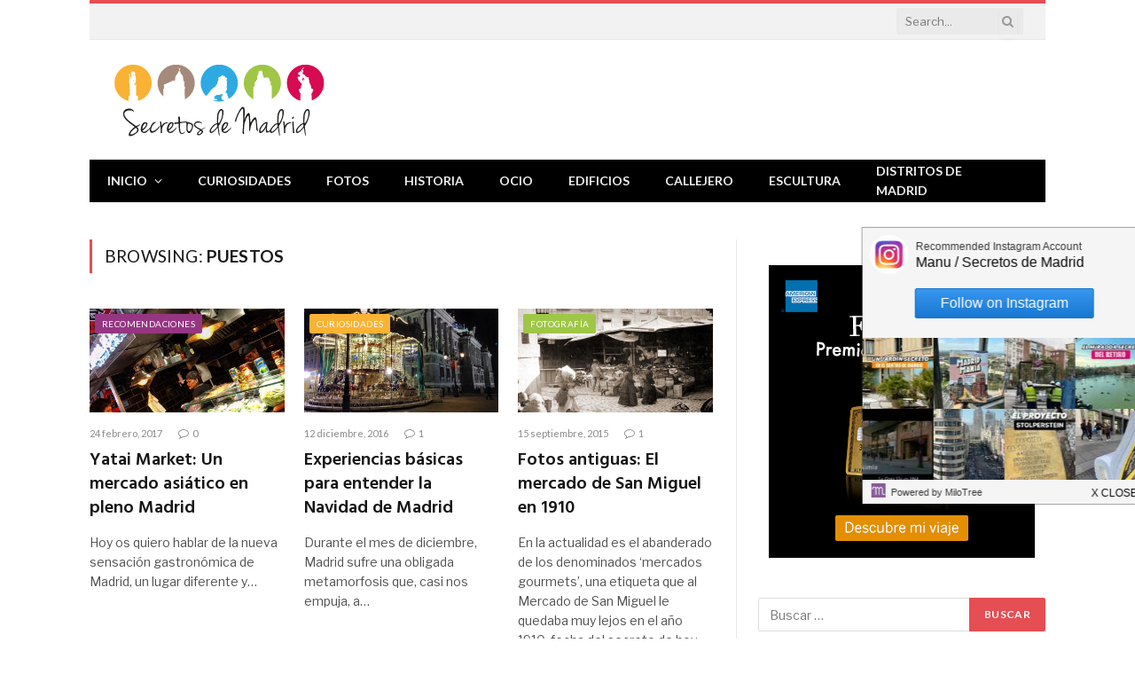

--- FILE ---
content_type: text/html; charset=UTF-8
request_url: https://www.secretosdemadrid.es/tag/puestos/
body_size: 81168
content:
<!DOCTYPE html>
<html lang="es" class="s-light site-s-light">

<head>

	<meta charset="UTF-8" />
	<meta name="viewport" content="width=device-width, initial-scale=1" />
	<title>puestos &#8211; Secretos de Madrid</title><link rel="preload" as="font" href="https://www.secretosdemadrid.es/wp-content/themes/smart-mag/css/icons/fonts/ts-icons.woff2?v3.2" type="font/woff2" crossorigin="anonymous" />
<meta name='robots' content='max-image-preview:large' />
<link rel='dns-prefetch' href='//cdn001.milotree.com' />
<link rel='dns-prefetch' href='//fonts.googleapis.com' />
<link rel="alternate" type="application/rss+xml" title="Secretos de Madrid &raquo; Feed" href="https://www.secretosdemadrid.es/feed/" />
<link rel="alternate" type="application/rss+xml" title="Secretos de Madrid &raquo; Feed de los comentarios" href="https://www.secretosdemadrid.es/comments/feed/" />
<link rel="alternate" type="application/rss+xml" title="Secretos de Madrid &raquo; Etiqueta puestos del feed" href="https://www.secretosdemadrid.es/tag/puestos/feed/" />
<script type="text/javascript">
window._wpemojiSettings = {"baseUrl":"https:\/\/s.w.org\/images\/core\/emoji\/14.0.0\/72x72\/","ext":".png","svgUrl":"https:\/\/s.w.org\/images\/core\/emoji\/14.0.0\/svg\/","svgExt":".svg","source":{"wpemoji":"https:\/\/www.secretosdemadrid.es\/wp-includes\/js\/wp-emoji.js?ver=6.2.8","twemoji":"https:\/\/www.secretosdemadrid.es\/wp-includes\/js\/twemoji.js?ver=6.2.8"}};
/**
 * @output wp-includes/js/wp-emoji-loader.js
 */

( function( window, document, settings ) {
	var src, ready, ii, tests;

	// Create a canvas element for testing native browser support of emoji.
	var canvas = document.createElement( 'canvas' );
	var context = canvas.getContext && canvas.getContext( '2d' );

	/**
	 * Checks if two sets of Emoji characters render the same visually.
	 *
	 * @since 4.9.0
	 *
	 * @private
	 *
	 * @param {string} set1 Set of Emoji to test.
	 * @param {string} set2 Set of Emoji to test.
	 *
	 * @return {boolean} True if the two sets render the same.
	 */
	function emojiSetsRenderIdentically( set1, set2 ) {
		// Cleanup from previous test.
		context.clearRect( 0, 0, canvas.width, canvas.height );
		context.fillText( set1, 0, 0 );
		var rendered1 = canvas.toDataURL();

		// Cleanup from previous test.
		context.clearRect( 0, 0, canvas.width, canvas.height );
		context.fillText( set2, 0, 0 );
		var rendered2 = canvas.toDataURL();

		return rendered1 === rendered2;
	}

	/**
	 * Determines if the browser properly renders Emoji that Twemoji can supplement.
	 *
	 * @since 4.2.0
	 *
	 * @private
	 *
	 * @param {string} type Whether to test for support of "flag" or "emoji".
	 *
	 * @return {boolean} True if the browser can render emoji, false if it cannot.
	 */
	function browserSupportsEmoji( type ) {
		var isIdentical;

		if ( ! context || ! context.fillText ) {
			return false;
		}

		/*
		 * Chrome on OS X added native emoji rendering in M41. Unfortunately,
		 * it doesn't work when the font is bolder than 500 weight. So, we
		 * check for bold rendering support to avoid invisible emoji in Chrome.
		 */
		context.textBaseline = 'top';
		context.font = '600 32px Arial';

		switch ( type ) {
			case 'flag':
				/*
				 * Test for Transgender flag compatibility. Added in Unicode 13.
				 *
				 * To test for support, we try to render it, and compare the rendering to how it would look if
				 * the browser doesn't render it correctly (white flag emoji + transgender symbol).
				 */
				isIdentical = emojiSetsRenderIdentically(
					'\uD83C\uDFF3\uFE0F\u200D\u26A7\uFE0F', // as a zero-width joiner sequence
					'\uD83C\uDFF3\uFE0F\u200B\u26A7\uFE0F'  // separated by a zero-width space
				);

				if ( isIdentical ) {
					return false;
				}

				/*
				 * Test for UN flag compatibility. This is the least supported of the letter locale flags,
				 * so gives us an easy test for full support.
				 *
				 * To test for support, we try to render it, and compare the rendering to how it would look if
				 * the browser doesn't render it correctly ([U] + [N]).
				 */
				isIdentical = emojiSetsRenderIdentically(
					'\uD83C\uDDFA\uD83C\uDDF3',       // as the sequence of two code points
					'\uD83C\uDDFA\u200B\uD83C\uDDF3'  // as the two code points separated by a zero-width space
				);

				if ( isIdentical ) {
					return false;
				}

				/*
				 * Test for English flag compatibility. England is a country in the United Kingdom, it
				 * does not have a two letter locale code but rather a five letter sub-division code.
				 *
				 * To test for support, we try to render it, and compare the rendering to how it would look if
				 * the browser doesn't render it correctly (black flag emoji + [G] + [B] + [E] + [N] + [G]).
				 */
				isIdentical = emojiSetsRenderIdentically(
					// as the flag sequence
					'\uD83C\uDFF4\uDB40\uDC67\uDB40\uDC62\uDB40\uDC65\uDB40\uDC6E\uDB40\uDC67\uDB40\uDC7F',
					// with each code point separated by a zero-width space
					'\uD83C\uDFF4\u200B\uDB40\uDC67\u200B\uDB40\uDC62\u200B\uDB40\uDC65\u200B\uDB40\uDC6E\u200B\uDB40\uDC67\u200B\uDB40\uDC7F'
				);

				return ! isIdentical;
			case 'emoji':
				/*
				 * Why can't we be friends? Everyone can now shake hands in emoji, regardless of skin tone!
				 *
				 * To test for Emoji 14.0 support, try to render a new emoji: Handshake: Light Skin Tone, Dark Skin Tone.
				 *
				 * The Handshake: Light Skin Tone, Dark Skin Tone emoji is a ZWJ sequence combining 🫱 Rightwards Hand,
				 * 🏻 Light Skin Tone, a Zero Width Joiner, 🫲 Leftwards Hand, and 🏿 Dark Skin Tone.
				 *
				 * 0x1FAF1 == Rightwards Hand
				 * 0x1F3FB == Light Skin Tone
				 * 0x200D == Zero-Width Joiner (ZWJ) that links the code points for the new emoji or
				 * 0x200B == Zero-Width Space (ZWS) that is rendered for clients not supporting the new emoji.
				 * 0x1FAF2 == Leftwards Hand
				 * 0x1F3FF == Dark Skin Tone.
				 *
				 * When updating this test for future Emoji releases, ensure that individual emoji that make up the
				 * sequence come from older emoji standards.
				 */
				isIdentical = emojiSetsRenderIdentically(
					'\uD83E\uDEF1\uD83C\uDFFB\u200D\uD83E\uDEF2\uD83C\uDFFF', // as the zero-width joiner sequence
					'\uD83E\uDEF1\uD83C\uDFFB\u200B\uD83E\uDEF2\uD83C\uDFFF'  // separated by a zero-width space
				);

				return ! isIdentical;
		}

		return false;
	}

	/**
	 * Adds a script to the head of the document.
	 *
	 * @ignore
	 *
	 * @since 4.2.0
	 *
	 * @param {Object} src The url where the script is located.
	 * @return {void}
	 */
	function addScript( src ) {
		var script = document.createElement( 'script' );

		script.src = src;
		script.defer = script.type = 'text/javascript';
		document.getElementsByTagName( 'head' )[0].appendChild( script );
	}

	tests = Array( 'flag', 'emoji' );

	settings.supports = {
		everything: true,
		everythingExceptFlag: true
	};

	/*
	 * Tests the browser support for flag emojis and other emojis, and adjusts the
	 * support settings accordingly.
	 */
	for( ii = 0; ii < tests.length; ii++ ) {
		settings.supports[ tests[ ii ] ] = browserSupportsEmoji( tests[ ii ] );

		settings.supports.everything = settings.supports.everything && settings.supports[ tests[ ii ] ];

		if ( 'flag' !== tests[ ii ] ) {
			settings.supports.everythingExceptFlag = settings.supports.everythingExceptFlag && settings.supports[ tests[ ii ] ];
		}
	}

	settings.supports.everythingExceptFlag = settings.supports.everythingExceptFlag && ! settings.supports.flag;

	// Sets DOMReady to false and assigns a ready function to settings.
	settings.DOMReady = false;
	settings.readyCallback = function() {
		settings.DOMReady = true;
	};

	// When the browser can not render everything we need to load a polyfill.
	if ( ! settings.supports.everything ) {
		ready = function() {
			settings.readyCallback();
		};

		/*
		 * Cross-browser version of adding a dom ready event.
		 */
		if ( document.addEventListener ) {
			document.addEventListener( 'DOMContentLoaded', ready, false );
			window.addEventListener( 'load', ready, false );
		} else {
			window.attachEvent( 'onload', ready );
			document.attachEvent( 'onreadystatechange', function() {
				if ( 'complete' === document.readyState ) {
					settings.readyCallback();
				}
			} );
		}

		src = settings.source || {};

		if ( src.concatemoji ) {
			addScript( src.concatemoji );
		} else if ( src.wpemoji && src.twemoji ) {
			addScript( src.twemoji );
			addScript( src.wpemoji );
		}
	}

} )( window, document, window._wpemojiSettings );
</script>
<style type="text/css">
img.wp-smiley,
img.emoji {
	display: inline !important;
	border: none !important;
	box-shadow: none !important;
	height: 1em !important;
	width: 1em !important;
	margin: 0 0.07em !important;
	vertical-align: -0.1em !important;
	background: none !important;
	padding: 0 !important;
}
</style>
	<link rel='stylesheet' id='wp-block-library-css' href='https://www.secretosdemadrid.es/wp-includes/css/dist/block-library/style.css?ver=6.2.8' type='text/css' media='all' />
<link rel='stylesheet' id='classic-theme-styles-css' href='https://www.secretosdemadrid.es/wp-includes/css/classic-themes.css?ver=6.2.8' type='text/css' media='all' />
<style id='global-styles-inline-css' type='text/css'>
body{--wp--preset--color--black: #000000;--wp--preset--color--cyan-bluish-gray: #abb8c3;--wp--preset--color--white: #ffffff;--wp--preset--color--pale-pink: #f78da7;--wp--preset--color--vivid-red: #cf2e2e;--wp--preset--color--luminous-vivid-orange: #ff6900;--wp--preset--color--luminous-vivid-amber: #fcb900;--wp--preset--color--light-green-cyan: #7bdcb5;--wp--preset--color--vivid-green-cyan: #00d084;--wp--preset--color--pale-cyan-blue: #8ed1fc;--wp--preset--color--vivid-cyan-blue: #0693e3;--wp--preset--color--vivid-purple: #9b51e0;--wp--preset--gradient--vivid-cyan-blue-to-vivid-purple: linear-gradient(135deg,rgba(6,147,227,1) 0%,rgb(155,81,224) 100%);--wp--preset--gradient--light-green-cyan-to-vivid-green-cyan: linear-gradient(135deg,rgb(122,220,180) 0%,rgb(0,208,130) 100%);--wp--preset--gradient--luminous-vivid-amber-to-luminous-vivid-orange: linear-gradient(135deg,rgba(252,185,0,1) 0%,rgba(255,105,0,1) 100%);--wp--preset--gradient--luminous-vivid-orange-to-vivid-red: linear-gradient(135deg,rgba(255,105,0,1) 0%,rgb(207,46,46) 100%);--wp--preset--gradient--very-light-gray-to-cyan-bluish-gray: linear-gradient(135deg,rgb(238,238,238) 0%,rgb(169,184,195) 100%);--wp--preset--gradient--cool-to-warm-spectrum: linear-gradient(135deg,rgb(74,234,220) 0%,rgb(151,120,209) 20%,rgb(207,42,186) 40%,rgb(238,44,130) 60%,rgb(251,105,98) 80%,rgb(254,248,76) 100%);--wp--preset--gradient--blush-light-purple: linear-gradient(135deg,rgb(255,206,236) 0%,rgb(152,150,240) 100%);--wp--preset--gradient--blush-bordeaux: linear-gradient(135deg,rgb(254,205,165) 0%,rgb(254,45,45) 50%,rgb(107,0,62) 100%);--wp--preset--gradient--luminous-dusk: linear-gradient(135deg,rgb(255,203,112) 0%,rgb(199,81,192) 50%,rgb(65,88,208) 100%);--wp--preset--gradient--pale-ocean: linear-gradient(135deg,rgb(255,245,203) 0%,rgb(182,227,212) 50%,rgb(51,167,181) 100%);--wp--preset--gradient--electric-grass: linear-gradient(135deg,rgb(202,248,128) 0%,rgb(113,206,126) 100%);--wp--preset--gradient--midnight: linear-gradient(135deg,rgb(2,3,129) 0%,rgb(40,116,252) 100%);--wp--preset--duotone--dark-grayscale: url('#wp-duotone-dark-grayscale');--wp--preset--duotone--grayscale: url('#wp-duotone-grayscale');--wp--preset--duotone--purple-yellow: url('#wp-duotone-purple-yellow');--wp--preset--duotone--blue-red: url('#wp-duotone-blue-red');--wp--preset--duotone--midnight: url('#wp-duotone-midnight');--wp--preset--duotone--magenta-yellow: url('#wp-duotone-magenta-yellow');--wp--preset--duotone--purple-green: url('#wp-duotone-purple-green');--wp--preset--duotone--blue-orange: url('#wp-duotone-blue-orange');--wp--preset--font-size--small: 13px;--wp--preset--font-size--medium: 20px;--wp--preset--font-size--large: 36px;--wp--preset--font-size--x-large: 42px;--wp--preset--spacing--20: 0.44rem;--wp--preset--spacing--30: 0.67rem;--wp--preset--spacing--40: 1rem;--wp--preset--spacing--50: 1.5rem;--wp--preset--spacing--60: 2.25rem;--wp--preset--spacing--70: 3.38rem;--wp--preset--spacing--80: 5.06rem;--wp--preset--shadow--natural: 6px 6px 9px rgba(0, 0, 0, 0.2);--wp--preset--shadow--deep: 12px 12px 50px rgba(0, 0, 0, 0.4);--wp--preset--shadow--sharp: 6px 6px 0px rgba(0, 0, 0, 0.2);--wp--preset--shadow--outlined: 6px 6px 0px -3px rgba(255, 255, 255, 1), 6px 6px rgba(0, 0, 0, 1);--wp--preset--shadow--crisp: 6px 6px 0px rgba(0, 0, 0, 1);}:where(.is-layout-flex){gap: 0.5em;}body .is-layout-flow > .alignleft{float: left;margin-inline-start: 0;margin-inline-end: 2em;}body .is-layout-flow > .alignright{float: right;margin-inline-start: 2em;margin-inline-end: 0;}body .is-layout-flow > .aligncenter{margin-left: auto !important;margin-right: auto !important;}body .is-layout-constrained > .alignleft{float: left;margin-inline-start: 0;margin-inline-end: 2em;}body .is-layout-constrained > .alignright{float: right;margin-inline-start: 2em;margin-inline-end: 0;}body .is-layout-constrained > .aligncenter{margin-left: auto !important;margin-right: auto !important;}body .is-layout-constrained > :where(:not(.alignleft):not(.alignright):not(.alignfull)){max-width: var(--wp--style--global--content-size);margin-left: auto !important;margin-right: auto !important;}body .is-layout-constrained > .alignwide{max-width: var(--wp--style--global--wide-size);}body .is-layout-flex{display: flex;}body .is-layout-flex{flex-wrap: wrap;align-items: center;}body .is-layout-flex > *{margin: 0;}:where(.wp-block-columns.is-layout-flex){gap: 2em;}.has-black-color{color: var(--wp--preset--color--black) !important;}.has-cyan-bluish-gray-color{color: var(--wp--preset--color--cyan-bluish-gray) !important;}.has-white-color{color: var(--wp--preset--color--white) !important;}.has-pale-pink-color{color: var(--wp--preset--color--pale-pink) !important;}.has-vivid-red-color{color: var(--wp--preset--color--vivid-red) !important;}.has-luminous-vivid-orange-color{color: var(--wp--preset--color--luminous-vivid-orange) !important;}.has-luminous-vivid-amber-color{color: var(--wp--preset--color--luminous-vivid-amber) !important;}.has-light-green-cyan-color{color: var(--wp--preset--color--light-green-cyan) !important;}.has-vivid-green-cyan-color{color: var(--wp--preset--color--vivid-green-cyan) !important;}.has-pale-cyan-blue-color{color: var(--wp--preset--color--pale-cyan-blue) !important;}.has-vivid-cyan-blue-color{color: var(--wp--preset--color--vivid-cyan-blue) !important;}.has-vivid-purple-color{color: var(--wp--preset--color--vivid-purple) !important;}.has-black-background-color{background-color: var(--wp--preset--color--black) !important;}.has-cyan-bluish-gray-background-color{background-color: var(--wp--preset--color--cyan-bluish-gray) !important;}.has-white-background-color{background-color: var(--wp--preset--color--white) !important;}.has-pale-pink-background-color{background-color: var(--wp--preset--color--pale-pink) !important;}.has-vivid-red-background-color{background-color: var(--wp--preset--color--vivid-red) !important;}.has-luminous-vivid-orange-background-color{background-color: var(--wp--preset--color--luminous-vivid-orange) !important;}.has-luminous-vivid-amber-background-color{background-color: var(--wp--preset--color--luminous-vivid-amber) !important;}.has-light-green-cyan-background-color{background-color: var(--wp--preset--color--light-green-cyan) !important;}.has-vivid-green-cyan-background-color{background-color: var(--wp--preset--color--vivid-green-cyan) !important;}.has-pale-cyan-blue-background-color{background-color: var(--wp--preset--color--pale-cyan-blue) !important;}.has-vivid-cyan-blue-background-color{background-color: var(--wp--preset--color--vivid-cyan-blue) !important;}.has-vivid-purple-background-color{background-color: var(--wp--preset--color--vivid-purple) !important;}.has-black-border-color{border-color: var(--wp--preset--color--black) !important;}.has-cyan-bluish-gray-border-color{border-color: var(--wp--preset--color--cyan-bluish-gray) !important;}.has-white-border-color{border-color: var(--wp--preset--color--white) !important;}.has-pale-pink-border-color{border-color: var(--wp--preset--color--pale-pink) !important;}.has-vivid-red-border-color{border-color: var(--wp--preset--color--vivid-red) !important;}.has-luminous-vivid-orange-border-color{border-color: var(--wp--preset--color--luminous-vivid-orange) !important;}.has-luminous-vivid-amber-border-color{border-color: var(--wp--preset--color--luminous-vivid-amber) !important;}.has-light-green-cyan-border-color{border-color: var(--wp--preset--color--light-green-cyan) !important;}.has-vivid-green-cyan-border-color{border-color: var(--wp--preset--color--vivid-green-cyan) !important;}.has-pale-cyan-blue-border-color{border-color: var(--wp--preset--color--pale-cyan-blue) !important;}.has-vivid-cyan-blue-border-color{border-color: var(--wp--preset--color--vivid-cyan-blue) !important;}.has-vivid-purple-border-color{border-color: var(--wp--preset--color--vivid-purple) !important;}.has-vivid-cyan-blue-to-vivid-purple-gradient-background{background: var(--wp--preset--gradient--vivid-cyan-blue-to-vivid-purple) !important;}.has-light-green-cyan-to-vivid-green-cyan-gradient-background{background: var(--wp--preset--gradient--light-green-cyan-to-vivid-green-cyan) !important;}.has-luminous-vivid-amber-to-luminous-vivid-orange-gradient-background{background: var(--wp--preset--gradient--luminous-vivid-amber-to-luminous-vivid-orange) !important;}.has-luminous-vivid-orange-to-vivid-red-gradient-background{background: var(--wp--preset--gradient--luminous-vivid-orange-to-vivid-red) !important;}.has-very-light-gray-to-cyan-bluish-gray-gradient-background{background: var(--wp--preset--gradient--very-light-gray-to-cyan-bluish-gray) !important;}.has-cool-to-warm-spectrum-gradient-background{background: var(--wp--preset--gradient--cool-to-warm-spectrum) !important;}.has-blush-light-purple-gradient-background{background: var(--wp--preset--gradient--blush-light-purple) !important;}.has-blush-bordeaux-gradient-background{background: var(--wp--preset--gradient--blush-bordeaux) !important;}.has-luminous-dusk-gradient-background{background: var(--wp--preset--gradient--luminous-dusk) !important;}.has-pale-ocean-gradient-background{background: var(--wp--preset--gradient--pale-ocean) !important;}.has-electric-grass-gradient-background{background: var(--wp--preset--gradient--electric-grass) !important;}.has-midnight-gradient-background{background: var(--wp--preset--gradient--midnight) !important;}.has-small-font-size{font-size: var(--wp--preset--font-size--small) !important;}.has-medium-font-size{font-size: var(--wp--preset--font-size--medium) !important;}.has-large-font-size{font-size: var(--wp--preset--font-size--large) !important;}.has-x-large-font-size{font-size: var(--wp--preset--font-size--x-large) !important;}
.wp-block-navigation a:where(:not(.wp-element-button)){color: inherit;}
:where(.wp-block-columns.is-layout-flex){gap: 2em;}
.wp-block-pullquote{font-size: 1.5em;line-height: 1.6;}
</style>
<link rel='stylesheet' id='contact-form-7-css' href='https://www.secretosdemadrid.es/wp-content/plugins/contact-form-7/includes/css/styles.css?ver=5.7.7' type='text/css' media='all' />
<link rel='stylesheet' id='smartmag-core-css' href='https://www.secretosdemadrid.es/wp-content/themes/smart-mag/style.css?ver=10.3.2' type='text/css' media='all' />
<link rel='stylesheet' id='smartmag-fonts-css' href='https://fonts.googleapis.com/css?family=Libre+Franklin%3A400%2C400i%2C500%2C600%7CLato%3A400%2C700%2C900%7CHind%3A400%2C500%2C600' type='text/css' media='all' />
<link rel='stylesheet' id='smartmag-magnific-popup-css' href='https://www.secretosdemadrid.es/wp-content/themes/smart-mag/css/lightbox.css?ver=10.3.2' type='text/css' media='all' />
<link rel='stylesheet' id='font-awesome4-css' href='https://www.secretosdemadrid.es/wp-content/themes/smart-mag/css/fontawesome/css/font-awesome.min.css?ver=10.3.2' type='text/css' media='all' />
<link rel='stylesheet' id='smartmag-icons-css' href='https://www.secretosdemadrid.es/wp-content/themes/smart-mag/css/icons/icons.css?ver=10.3.2' type='text/css' media='all' />
<link rel='stylesheet' id='smartmag-skin-css' href='https://www.secretosdemadrid.es/wp-content/themes/smart-mag/css/skin-trendy.css?ver=10.3.2' type='text/css' media='all' />
<style id='smartmag-skin-inline-css' type='text/css'>
:root { --c-main: #e54e53;
--c-main-rgb: 229,78,83;
--main-width: 1078px; }
.smart-head-mobile .smart-head-mid { border-top-width: 3px; }
.loop-grid .ratio-is-custom { padding-bottom: calc(100% / 1.88); }
.loop-list .ratio-is-custom { padding-bottom: calc(100% / 1.88); }
.list-post { --list-p-media-width: 40%; --list-p-media-max-width: 85%; }
.list-post .media:not(i) { --list-p-media-max-width: 40%; }
.loop-small .ratio-is-custom { padding-bottom: calc(100% / 1.149); }
.loop-small .media:not(i) { max-width: 75px; }
.single .featured .ratio-is-custom { padding-bottom: calc(100% / 2); }


body.category-9,
body.post-cat-9 { 
--c-main: #f9b233; 
}


.term-color-9 { --c-main: #f9b233; }
.navigation .menu-cat-9 { --c-term: #f9b233; }


body.category-1948,
body.post-cat-1948 { 
--c-main: #a48a7b; 
}


.term-color-1948 { --c-main: #a48a7b; }
.navigation .menu-cat-1948 { --c-term: #a48a7b; }


body.category-1949,
body.post-cat-1949 { 
--c-main: #36a9e1; 
}


.term-color-1949 { --c-main: #36a9e1; }
.navigation .menu-cat-1949 { --c-term: #36a9e1; }


body.category-151,
body.post-cat-151 { 
--c-main: #9fc646; 
}


.term-color-151 { --c-main: #9fc646; }
.navigation .menu-cat-151 { --c-term: #9fc646; }


body.category-1950,
body.post-cat-1950 { 
--c-main: #d60b52; 
}


.term-color-1950 { --c-main: #d60b52; }
.navigation .menu-cat-1950 { --c-term: #d60b52; }


body.category-1951,
body.post-cat-1951 { 
--c-main: #00a19a; 
}


.term-color-1951 { --c-main: #00a19a; }
.navigation .menu-cat-1951 { --c-term: #00a19a; }


body.category-1952,
body.post-cat-1952 { 
--c-main: #963683; 
}


.term-color-1952 { --c-main: #963683; }
.navigation .menu-cat-1952 { --c-term: #963683; }

</style>
<script type='text/javascript' id='smartmag-lazy-inline-js-after'>
/**
 * @copyright ThemeSphere
 * @preserve
 */
var BunyadLazy={};BunyadLazy.load=function(){function a(e,n){var t={};e.dataset.bgset&&e.dataset.sizes?(t.sizes=e.dataset.sizes,t.srcset=e.dataset.bgset):t.src=e.dataset.bgsrc,function(t){var a=t.dataset.ratio;if(0<a){const e=t.parentElement;if(e.classList.contains("media-ratio")){const n=e.style;n.getPropertyValue("--a-ratio")||(n.paddingBottom=100/a+"%")}}}(e);var a,o=document.createElement("img");for(a in o.onload=function(){var t="url('"+(o.currentSrc||o.src)+"')",a=e.style;a.backgroundImage!==t&&requestAnimationFrame(()=>{a.backgroundImage=t,n&&n()}),o.onload=null,o.onerror=null,o=null},o.onerror=o.onload,t)o.setAttribute(a,t[a]);o&&o.complete&&0<o.naturalWidth&&o.onload&&o.onload()}function e(t){t.dataset.loaded||a(t,()=>{document.dispatchEvent(new Event("lazyloaded")),t.dataset.loaded=1})}function n(t){"complete"===document.readyState?t():window.addEventListener("load",t)}return{initEarly:function(){var t,a=()=>{document.querySelectorAll(".img.bg-cover:not(.lazyload)").forEach(e)};"complete"!==document.readyState?(t=setInterval(a,150),n(()=>{a(),clearInterval(t)})):a()},callOnLoad:n,initBgImages:function(t){t&&n(()=>{document.querySelectorAll(".img.bg-cover").forEach(e)})},bgLoad:a}}(),BunyadLazy.load.initEarly();
</script>
<script type='text/javascript' src='https://www.secretosdemadrid.es/wp-includes/js/jquery/jquery.js?ver=3.6.4' id='jquery-core-js'></script>
<script type='text/javascript' src='https://www.secretosdemadrid.es/wp-includes/js/jquery/jquery-migrate.js?ver=3.4.0' id='jquery-migrate-js'></script>
<link rel="https://api.w.org/" href="https://www.secretosdemadrid.es/wp-json/" /><link rel="alternate" type="application/json" href="https://www.secretosdemadrid.es/wp-json/wp/v2/tags/1631" /><link rel="EditURI" type="application/rsd+xml" title="RSD" href="https://www.secretosdemadrid.es/xmlrpc.php?rsd" />
<link rel="wlwmanifest" type="application/wlwmanifest+xml" href="https://www.secretosdemadrid.es/wp-includes/wlwmanifest.xml" />
<meta name="generator" content="WordPress 6.2.8" />

		<!-- GA Google Analytics @ https://m0n.co/ga -->
		<script>
			(function(i,s,o,g,r,a,m){i['GoogleAnalyticsObject']=r;i[r]=i[r]||function(){
			(i[r].q=i[r].q||[]).push(arguments)},i[r].l=1*new Date();a=s.createElement(o),
			m=s.getElementsByTagName(o)[0];a.async=1;a.src=g;m.parentNode.insertBefore(a,m)
			})(window,document,'script','https://www.google-analytics.com/analytics.js','ga');
			ga('create', 'UA-36208936-1', 'auto');
			ga('send', 'pageview');
		</script>

			<script>
			document.documentElement.className = document.documentElement.className.replace( 'no-js', 'js' );
		</script>
				<style>
			.no-js img.lazyload { display: none; }
			figure.wp-block-image img.lazyloading { min-width: 150px; }
							.lazyload, .lazyloading { opacity: 0; }
				.lazyloaded {
					opacity: 1;
					transition: opacity 400ms;
					transition-delay: 0ms;
				}
					</style>
		
		<script>
		var BunyadSchemeKey = 'bunyad-scheme';
		(() => {
			const d = document.documentElement;
			const c = d.classList;
			var scheme = localStorage.getItem(BunyadSchemeKey);
			
			if (scheme) {
				d.dataset.origClass = c;
				scheme === 'dark' ? c.remove('s-light', 'site-s-light') : c.remove('s-dark', 'site-s-dark');
				c.add('site-s-' + scheme, 's-' + scheme);
			}
		})();
		</script>
		<script type="text/javascript" id="quantx-embed-tag" src="//cdn.elasticad.net/native/serve/js/quantx/nativeEmbed.gz.js"></script><link rel="icon" href="https://www.secretosdemadrid.es/wp-content/uploads/2023/06/favicon.png" sizes="32x32" />
<link rel="icon" href="https://www.secretosdemadrid.es/wp-content/uploads/2023/06/favicon.png" sizes="192x192" />
<link rel="apple-touch-icon" href="https://www.secretosdemadrid.es/wp-content/uploads/2023/06/favicon.png" />
<meta name="msapplication-TileImage" content="https://www.secretosdemadrid.es/wp-content/uploads/2023/06/favicon.png" />


</head>

<body class="archive tag tag-puestos tag-1631 wp-custom-logo right-sidebar has-lb has-lb-sm ts-img-hov-fade has-sb-sep layout-normal">


	<svg
		xmlns="http://www.w3.org/2000/svg"
		viewBox="0 0 0 0"
		width="0"
		height="0"
		focusable="false"
		role="none"
		style="visibility: hidden; position: absolute; left: -9999px; overflow: hidden;"
	>
		<defs>
			<filter id="wp-duotone-dark-grayscale">
				<feColorMatrix
					color-interpolation-filters="sRGB"
					type="matrix"
					values="
						.299 .587 .114 0 0
						.299 .587 .114 0 0
						.299 .587 .114 0 0
						.299 .587 .114 0 0
					"
				/>
				<feComponentTransfer color-interpolation-filters="sRGB" >
					<feFuncR type="table" tableValues="0 0.49803921568627" />
					<feFuncG type="table" tableValues="0 0.49803921568627" />
					<feFuncB type="table" tableValues="0 0.49803921568627" />
					<feFuncA type="table" tableValues="1 1" />
				</feComponentTransfer>
				<feComposite in2="SourceGraphic" operator="in" />
			</filter>
		</defs>
	</svg>

	
	<svg
		xmlns="http://www.w3.org/2000/svg"
		viewBox="0 0 0 0"
		width="0"
		height="0"
		focusable="false"
		role="none"
		style="visibility: hidden; position: absolute; left: -9999px; overflow: hidden;"
	>
		<defs>
			<filter id="wp-duotone-grayscale">
				<feColorMatrix
					color-interpolation-filters="sRGB"
					type="matrix"
					values="
						.299 .587 .114 0 0
						.299 .587 .114 0 0
						.299 .587 .114 0 0
						.299 .587 .114 0 0
					"
				/>
				<feComponentTransfer color-interpolation-filters="sRGB" >
					<feFuncR type="table" tableValues="0 1" />
					<feFuncG type="table" tableValues="0 1" />
					<feFuncB type="table" tableValues="0 1" />
					<feFuncA type="table" tableValues="1 1" />
				</feComponentTransfer>
				<feComposite in2="SourceGraphic" operator="in" />
			</filter>
		</defs>
	</svg>

	
	<svg
		xmlns="http://www.w3.org/2000/svg"
		viewBox="0 0 0 0"
		width="0"
		height="0"
		focusable="false"
		role="none"
		style="visibility: hidden; position: absolute; left: -9999px; overflow: hidden;"
	>
		<defs>
			<filter id="wp-duotone-purple-yellow">
				<feColorMatrix
					color-interpolation-filters="sRGB"
					type="matrix"
					values="
						.299 .587 .114 0 0
						.299 .587 .114 0 0
						.299 .587 .114 0 0
						.299 .587 .114 0 0
					"
				/>
				<feComponentTransfer color-interpolation-filters="sRGB" >
					<feFuncR type="table" tableValues="0.54901960784314 0.98823529411765" />
					<feFuncG type="table" tableValues="0 1" />
					<feFuncB type="table" tableValues="0.71764705882353 0.25490196078431" />
					<feFuncA type="table" tableValues="1 1" />
				</feComponentTransfer>
				<feComposite in2="SourceGraphic" operator="in" />
			</filter>
		</defs>
	</svg>

	
	<svg
		xmlns="http://www.w3.org/2000/svg"
		viewBox="0 0 0 0"
		width="0"
		height="0"
		focusable="false"
		role="none"
		style="visibility: hidden; position: absolute; left: -9999px; overflow: hidden;"
	>
		<defs>
			<filter id="wp-duotone-blue-red">
				<feColorMatrix
					color-interpolation-filters="sRGB"
					type="matrix"
					values="
						.299 .587 .114 0 0
						.299 .587 .114 0 0
						.299 .587 .114 0 0
						.299 .587 .114 0 0
					"
				/>
				<feComponentTransfer color-interpolation-filters="sRGB" >
					<feFuncR type="table" tableValues="0 1" />
					<feFuncG type="table" tableValues="0 0.27843137254902" />
					<feFuncB type="table" tableValues="0.5921568627451 0.27843137254902" />
					<feFuncA type="table" tableValues="1 1" />
				</feComponentTransfer>
				<feComposite in2="SourceGraphic" operator="in" />
			</filter>
		</defs>
	</svg>

	
	<svg
		xmlns="http://www.w3.org/2000/svg"
		viewBox="0 0 0 0"
		width="0"
		height="0"
		focusable="false"
		role="none"
		style="visibility: hidden; position: absolute; left: -9999px; overflow: hidden;"
	>
		<defs>
			<filter id="wp-duotone-midnight">
				<feColorMatrix
					color-interpolation-filters="sRGB"
					type="matrix"
					values="
						.299 .587 .114 0 0
						.299 .587 .114 0 0
						.299 .587 .114 0 0
						.299 .587 .114 0 0
					"
				/>
				<feComponentTransfer color-interpolation-filters="sRGB" >
					<feFuncR type="table" tableValues="0 0" />
					<feFuncG type="table" tableValues="0 0.64705882352941" />
					<feFuncB type="table" tableValues="0 1" />
					<feFuncA type="table" tableValues="1 1" />
				</feComponentTransfer>
				<feComposite in2="SourceGraphic" operator="in" />
			</filter>
		</defs>
	</svg>

	
	<svg
		xmlns="http://www.w3.org/2000/svg"
		viewBox="0 0 0 0"
		width="0"
		height="0"
		focusable="false"
		role="none"
		style="visibility: hidden; position: absolute; left: -9999px; overflow: hidden;"
	>
		<defs>
			<filter id="wp-duotone-magenta-yellow">
				<feColorMatrix
					color-interpolation-filters="sRGB"
					type="matrix"
					values="
						.299 .587 .114 0 0
						.299 .587 .114 0 0
						.299 .587 .114 0 0
						.299 .587 .114 0 0
					"
				/>
				<feComponentTransfer color-interpolation-filters="sRGB" >
					<feFuncR type="table" tableValues="0.78039215686275 1" />
					<feFuncG type="table" tableValues="0 0.94901960784314" />
					<feFuncB type="table" tableValues="0.35294117647059 0.47058823529412" />
					<feFuncA type="table" tableValues="1 1" />
				</feComponentTransfer>
				<feComposite in2="SourceGraphic" operator="in" />
			</filter>
		</defs>
	</svg>

	
	<svg
		xmlns="http://www.w3.org/2000/svg"
		viewBox="0 0 0 0"
		width="0"
		height="0"
		focusable="false"
		role="none"
		style="visibility: hidden; position: absolute; left: -9999px; overflow: hidden;"
	>
		<defs>
			<filter id="wp-duotone-purple-green">
				<feColorMatrix
					color-interpolation-filters="sRGB"
					type="matrix"
					values="
						.299 .587 .114 0 0
						.299 .587 .114 0 0
						.299 .587 .114 0 0
						.299 .587 .114 0 0
					"
				/>
				<feComponentTransfer color-interpolation-filters="sRGB" >
					<feFuncR type="table" tableValues="0.65098039215686 0.40392156862745" />
					<feFuncG type="table" tableValues="0 1" />
					<feFuncB type="table" tableValues="0.44705882352941 0.4" />
					<feFuncA type="table" tableValues="1 1" />
				</feComponentTransfer>
				<feComposite in2="SourceGraphic" operator="in" />
			</filter>
		</defs>
	</svg>

	
	<svg
		xmlns="http://www.w3.org/2000/svg"
		viewBox="0 0 0 0"
		width="0"
		height="0"
		focusable="false"
		role="none"
		style="visibility: hidden; position: absolute; left: -9999px; overflow: hidden;"
	>
		<defs>
			<filter id="wp-duotone-blue-orange">
				<feColorMatrix
					color-interpolation-filters="sRGB"
					type="matrix"
					values="
						.299 .587 .114 0 0
						.299 .587 .114 0 0
						.299 .587 .114 0 0
						.299 .587 .114 0 0
					"
				/>
				<feComponentTransfer color-interpolation-filters="sRGB" >
					<feFuncR type="table" tableValues="0.098039215686275 1" />
					<feFuncG type="table" tableValues="0 0.66274509803922" />
					<feFuncB type="table" tableValues="0.84705882352941 0.41960784313725" />
					<feFuncA type="table" tableValues="1 1" />
				</feComponentTransfer>
				<feComposite in2="SourceGraphic" operator="in" />
			</filter>
		</defs>
	</svg>

	

<div class="main-wrap">

	
<div class="off-canvas-backdrop"></div>
<div class="mobile-menu-container off-canvas s-dark hide-menu-lg" id="off-canvas">

	<div class="off-canvas-head">
		<a href="#" class="close">
			<span class="visuallyhidden">Close Menu</span>
			<i class="tsi tsi-times"></i>
		</a>

		<div class="ts-logo">
					</div>
	</div>

	<div class="off-canvas-content">

		
			<ul id="menu-contacto" class="mobile-menu"><li id="menu-item-6480" class="menu-item menu-item-type-post_type menu-item-object-page menu-item-home menu-item-has-children menu-item-6480"><a href="https://www.secretosdemadrid.es/">Inicio</a>
<ul class="sub-menu">
	<li id="menu-item-4524" class="menu-item menu-item-type-post_type menu-item-object-page menu-item-4524"><a href="https://www.secretosdemadrid.es/contacto/">Contacto</a></li>
</ul>
</li>
<li id="menu-item-4523" class="menu-item menu-item-type-taxonomy menu-item-object-category menu-item-4523"><a href="https://www.secretosdemadrid.es/category/curiosidades/">Curiosidades</a></li>
<li id="menu-item-4488" class="menu-item menu-item-type-taxonomy menu-item-object-category menu-item-4488"><a href="https://www.secretosdemadrid.es/category/fotografia/">Fotos</a></li>
<li id="menu-item-4491" class="menu-item menu-item-type-taxonomy menu-item-object-category menu-item-4491"><a href="https://www.secretosdemadrid.es/category/historia/">Historia</a></li>
<li id="menu-item-4489" class="menu-item menu-item-type-taxonomy menu-item-object-category menu-item-4489"><a href="https://www.secretosdemadrid.es/category/recomendaciones-2/">Ocio</a></li>
<li id="menu-item-4492" class="menu-item menu-item-type-taxonomy menu-item-object-category menu-item-4492"><a href="https://www.secretosdemadrid.es/category/edificios/">Edificios</a></li>
<li id="menu-item-4493" class="menu-item menu-item-type-taxonomy menu-item-object-category menu-item-4493"><a href="https://www.secretosdemadrid.es/category/plazas-y-calles/">Callejero</a></li>
<li id="menu-item-4494" class="menu-item menu-item-type-taxonomy menu-item-object-category menu-item-4494"><a href="https://www.secretosdemadrid.es/category/escultura-2/">Escultura</a></li>
<li id="menu-item-11246" class="menu-item menu-item-type-taxonomy menu-item-object-category menu-item-11246"><a href="https://www.secretosdemadrid.es/category/distritos-de-madrid/">Distritos de Madrid</a></li>
</ul>
		
		
		
		<div class="spc-social-block spc-social spc-social-b smart-head-social">
		
			
				<a href="#" class="link service s-facebook" target="_blank" rel="nofollow noopener">
					<i class="icon tsi tsi-facebook"></i>					<span class="visuallyhidden">Facebook</span>
				</a>
									
			
				<a href="#" class="link service s-twitter" target="_blank" rel="nofollow noopener">
					<i class="icon tsi tsi-twitter"></i>					<span class="visuallyhidden">X (Twitter)</span>
				</a>
									
			
				<a href="#" class="link service s-instagram" target="_blank" rel="nofollow noopener">
					<i class="icon tsi tsi-instagram"></i>					<span class="visuallyhidden">Instagram</span>
				</a>
									
			
		</div>

		
	</div>

</div>
<div class="smart-head smart-head-legacy smart-head-main" id="smart-head" data-sticky="bot" data-sticky-type="fixed" data-sticky-full>
	
	<div class="smart-head-row smart-head-top is-light wrap">

		<div class="inner full">

							
				<div class="items items-left empty">
								</div>

							
				<div class="items items-center empty">
								</div>

							
				<div class="items items-right ">
				

	<div class="smart-head-search">
		<form role="search" class="search-form" action="https://www.secretosdemadrid.es/" method="get">
			<input type="text" name="s" class="query live-search-query" value="" placeholder="Search..." autocomplete="off" />
			<button class="search-button" type="submit">
				<i class="tsi tsi-search"></i>
				<span class="visuallyhidden"></span>
			</button>
		</form>
	</div> <!-- .search -->

				</div>

						
		</div>
	</div>

	
	<div class="smart-head-row smart-head-mid is-light wrap">

		<div class="inner full">

							
				<div class="items items-left ">
					<a href="https://www.secretosdemadrid.es/" title="Secretos de Madrid" rel="home" class="logo-link ts-logo logo-is-image">
		<span>
			
				
					<img   alt="Secretos de Madrid" data-srcset="https://www.secretosdemadrid.es/wp-content/uploads/2023/06/logoSECRETOSmadridGRANDE.png ,https://www.secretosdemadrid.es/wp-content/uploads/2014/11/logoGRANDE.png 2x" width="427" height="148" data-src="https://www.secretosdemadrid.es/wp-content/uploads/2023/06/logoSECRETOSmadridGRANDE.png" class="logo-image logo-image-dark lazyload" src="[data-uri]" /><noscript><img   alt="Secretos de Madrid" data-srcset="https://www.secretosdemadrid.es/wp-content/uploads/2023/06/logoSECRETOSmadridGRANDE.png ,https://www.secretosdemadrid.es/wp-content/uploads/2014/11/logoGRANDE.png 2x" width="427" height="148" data-src="https://www.secretosdemadrid.es/wp-content/uploads/2023/06/logoSECRETOSmadridGRANDE.png" class="logo-image logo-image-dark lazyload" src="[data-uri]" /><noscript><img src="https://www.secretosdemadrid.es/wp-content/uploads/2023/06/logoSECRETOSmadridGRANDE.png" class="logo-image logo-image-dark" alt="Secretos de Madrid" srcset="https://www.secretosdemadrid.es/wp-content/uploads/2023/06/logoSECRETOSmadridGRANDE.png ,https://www.secretosdemadrid.es/wp-content/uploads/2014/11/logoGRANDE.png 2x" width="427" height="148"/></noscript></noscript><img   alt="Secretos de Madrid" data-srcset="https://www.secretosdemadrid.es/wp-content/uploads/2014/11/logoNORMAL.png ,https://www.secretosdemadrid.es/wp-content/uploads/2014/11/logoGRANDE.png 2x" width="244" height="83" data-src="https://www.secretosdemadrid.es/wp-content/uploads/2014/11/logoNORMAL.png" class="logo-image lazyload" src="[data-uri]" /><noscript><img   alt="Secretos de Madrid" data-srcset="https://www.secretosdemadrid.es/wp-content/uploads/2014/11/logoNORMAL.png ,https://www.secretosdemadrid.es/wp-content/uploads/2014/11/logoGRANDE.png 2x" width="244" height="83" data-src="https://www.secretosdemadrid.es/wp-content/uploads/2014/11/logoNORMAL.png" class="logo-image lazyload" src="[data-uri]" /><noscript><img src="https://www.secretosdemadrid.es/wp-content/uploads/2014/11/logoNORMAL.png" class="logo-image" alt="Secretos de Madrid" srcset="https://www.secretosdemadrid.es/wp-content/uploads/2014/11/logoNORMAL.png ,https://www.secretosdemadrid.es/wp-content/uploads/2014/11/logoGRANDE.png 2x" width="244" height="83"/></noscript></noscript>
									 
					</span>
	</a>				</div>

							
				<div class="items items-center empty">
								</div>

							
				<div class="items items-right ">
				
<div class="h-text h-text">
	<!-- ES_SecretosdeMadrid / SecretosdeMadrid_Site / banner_header -->
<div data-visx data-ad-unit="905685" data-is-mobile="1" data-page-url=""></div>
<script async="async" src="https://s.visx.net/tag.js"></script></div>
<div class="h-text h-text2">
	</div>
<div class="h-text h-text3">
	</div>				</div>

						
		</div>
	</div>

	
	<div class="smart-head-row smart-head-bot s-dark wrap">

		<div class="inner full">

							
				<div class="items items-left ">
					<div class="nav-wrap">
		<nav class="navigation navigation-main nav-hov-b">
			<ul id="menu-contacto-1" class="menu"><li class="menu-item menu-item-type-post_type menu-item-object-page menu-item-home menu-item-has-children menu-item-6480"><a href="https://www.secretosdemadrid.es/">Inicio</a>
<ul class="sub-menu">
	<li class="menu-item menu-item-type-post_type menu-item-object-page menu-item-4524"><a href="https://www.secretosdemadrid.es/contacto/">Contacto</a></li>
</ul>
</li>
<li class="menu-item menu-item-type-taxonomy menu-item-object-category menu-cat-9 menu-item-4523"><a href="https://www.secretosdemadrid.es/category/curiosidades/">Curiosidades</a></li>
<li class="menu-item menu-item-type-taxonomy menu-item-object-category menu-cat-151 menu-item-4488"><a href="https://www.secretosdemadrid.es/category/fotografia/">Fotos</a></li>
<li class="menu-item menu-item-type-taxonomy menu-item-object-category menu-cat-1950 menu-item-4491"><a href="https://www.secretosdemadrid.es/category/historia/">Historia</a></li>
<li class="menu-item menu-item-type-taxonomy menu-item-object-category menu-cat-1952 menu-item-4489"><a href="https://www.secretosdemadrid.es/category/recomendaciones-2/">Ocio</a></li>
<li class="menu-item menu-item-type-taxonomy menu-item-object-category menu-cat-1948 menu-item-4492"><a href="https://www.secretosdemadrid.es/category/edificios/">Edificios</a></li>
<li class="menu-item menu-item-type-taxonomy menu-item-object-category menu-cat-1951 menu-item-4493"><a href="https://www.secretosdemadrid.es/category/plazas-y-calles/">Callejero</a></li>
<li class="menu-item menu-item-type-taxonomy menu-item-object-category menu-cat-1949 menu-item-4494"><a href="https://www.secretosdemadrid.es/category/escultura-2/">Escultura</a></li>
<li class="menu-item menu-item-type-taxonomy menu-item-object-category menu-cat-3089 menu-item-11246"><a href="https://www.secretosdemadrid.es/category/distritos-de-madrid/">Distritos de Madrid</a></li>
</ul>		</nav>
	</div>
				</div>

							
				<div class="items items-center empty">
								</div>

							
				<div class="items items-right empty">
								</div>

						
		</div>
	</div>

	</div>
<div class="smart-head smart-head-a smart-head-mobile" id="smart-head-mobile" data-sticky="mid" data-sticky-type="smart" data-sticky-full>
	
	<div class="smart-head-row smart-head-mid smart-head-row-3 s-dark smart-head-row-full">

		<div class="inner wrap">

							
				<div class="items items-left ">
				
<button class="offcanvas-toggle has-icon" type="button" aria-label="Menu">
	<span class="hamburger-icon hamburger-icon-a">
		<span class="inner"></span>
	</span>
</button>				</div>

							
				<div class="items items-center ">
					<a href="https://www.secretosdemadrid.es/" title="Secretos de Madrid" rel="home" class="logo-link ts-logo logo-is-image">
		<span>
			
				
					<img   alt="Secretos de Madrid" data-srcset="https://www.secretosdemadrid.es/wp-content/uploads/2023/06/logoSECRETOSmadridGRANDE.png ,https://www.secretosdemadrid.es/wp-content/uploads/2014/11/logoGRANDE.png 2x" width="427" height="148" data-src="https://www.secretosdemadrid.es/wp-content/uploads/2023/06/logoSECRETOSmadridGRANDE.png" class="logo-image logo-image-dark lazyload" src="[data-uri]" /><noscript><img   alt="Secretos de Madrid" data-srcset="https://www.secretosdemadrid.es/wp-content/uploads/2023/06/logoSECRETOSmadridGRANDE.png ,https://www.secretosdemadrid.es/wp-content/uploads/2014/11/logoGRANDE.png 2x" width="427" height="148" data-src="https://www.secretosdemadrid.es/wp-content/uploads/2023/06/logoSECRETOSmadridGRANDE.png" class="logo-image logo-image-dark lazyload" src="[data-uri]" /><noscript><img src="https://www.secretosdemadrid.es/wp-content/uploads/2023/06/logoSECRETOSmadridGRANDE.png" class="logo-image logo-image-dark" alt="Secretos de Madrid" srcset="https://www.secretosdemadrid.es/wp-content/uploads/2023/06/logoSECRETOSmadridGRANDE.png ,https://www.secretosdemadrid.es/wp-content/uploads/2014/11/logoGRANDE.png 2x" width="427" height="148"/></noscript></noscript><img   alt="Secretos de Madrid" data-srcset="https://www.secretosdemadrid.es/wp-content/uploads/2014/11/logoNORMAL.png ,https://www.secretosdemadrid.es/wp-content/uploads/2014/11/logoGRANDE.png 2x" width="244" height="83" data-src="https://www.secretosdemadrid.es/wp-content/uploads/2014/11/logoNORMAL.png" class="logo-image lazyload" src="[data-uri]" /><noscript><img   alt="Secretos de Madrid" data-srcset="https://www.secretosdemadrid.es/wp-content/uploads/2014/11/logoNORMAL.png ,https://www.secretosdemadrid.es/wp-content/uploads/2014/11/logoGRANDE.png 2x" width="244" height="83" data-src="https://www.secretosdemadrid.es/wp-content/uploads/2014/11/logoNORMAL.png" class="logo-image lazyload" src="[data-uri]" /><noscript><img src="https://www.secretosdemadrid.es/wp-content/uploads/2014/11/logoNORMAL.png" class="logo-image" alt="Secretos de Madrid" srcset="https://www.secretosdemadrid.es/wp-content/uploads/2014/11/logoNORMAL.png ,https://www.secretosdemadrid.es/wp-content/uploads/2014/11/logoGRANDE.png 2x" width="244" height="83"/></noscript></noscript>
									 
					</span>
	</a>				</div>

							
				<div class="items items-right ">
				

	<a href="#" class="search-icon has-icon-only is-icon" title="Search">
		<i class="tsi tsi-search"></i>
	</a>

				</div>

						
		</div>
	</div>

	</div>

<div class="main ts-contain cf right-sidebar">
			<div class="ts-row">
			<div class="col-8 main-content">

							<h1 class="archive-heading">
					Browsing: <span>puestos</span>				</h1>
						
					
							
					<section class="block-wrap block-grid cols-gap-sm mb-none" data-id="1" data-block="{&quot;id&quot;:&quot;grid&quot;,&quot;props&quot;:{&quot;cat_labels&quot;:1,&quot;cat_labels_pos&quot;:&quot;top-left&quot;,&quot;reviews&quot;:&quot;bars&quot;,&quot;post_formats_pos&quot;:&quot;center&quot;,&quot;load_more_style&quot;:&quot;a&quot;,&quot;meta_cat_style&quot;:&quot;text&quot;,&quot;media_style_shadow&quot;:0,&quot;meta_sponsor&quot;:1,&quot;meta_sponsor_logo&quot;:0,&quot;meta_sponsor_label&quot;:&quot;Sponsor: {sponsor}&quot;,&quot;show_post_formats&quot;:1,&quot;meta_above&quot;:[&quot;date&quot;,&quot;comments&quot;],&quot;meta_below&quot;:[],&quot;meta_sponsor_above&quot;:[],&quot;meta_sponsor_below&quot;:[&quot;sponsor&quot;,&quot;date&quot;],&quot;media_ratio&quot;:&quot;custom&quot;,&quot;media_ratio_custom&quot;:&quot;1.88&quot;,&quot;read_more&quot;:&quot;none&quot;,&quot;content_center&quot;:0,&quot;excerpts&quot;:1,&quot;excerpt_length&quot;:15,&quot;style&quot;:&quot;&quot;,&quot;pagination&quot;:true,&quot;pagination_type&quot;:&quot;infinite&quot;,&quot;space_below&quot;:&quot;none&quot;,&quot;sticky_posts&quot;:false,&quot;columns&quot;:&quot;3&quot;,&quot;meta_items_default&quot;:true,&quot;meta_sponsor_items_default&quot;:true,&quot;post_type&quot;:&quot;&quot;,&quot;posts&quot;:15,&quot;taxonomy&quot;:&quot;post_tag&quot;,&quot;terms&quot;:1631}}">

				
			<div class="block-content">
					
	<div class="loop loop-grid loop-grid-base grid grid-3 md:grid-2 xs:grid-1">

					
<article class="l-post grid-post grid-base-post">

	
			<div class="media">

		
			<a href="https://www.secretosdemadrid.es/yatai-market-un-mercado-asiatico-en-pleno-madrid/" class="image-link media-ratio ratio-is-custom" title="Yatai Market: Un mercado asiático en pleno Madrid"><span data-bgsrc="https://www.secretosdemadrid.es/wp-content/uploads/2017/02/thumbnail_IMG_8842-688x516.jpg" class="img bg-cover wp-post-image attachment-bunyad-grid size-bunyad-grid no-lazy skip-lazy" data-bgset="https://www.secretosdemadrid.es/wp-content/uploads/2017/02/thumbnail_IMG_8842-688x516.jpg 688w, https://www.secretosdemadrid.es/wp-content/uploads/2017/02/thumbnail_IMG_8842-408x306.jpg 408w, https://www.secretosdemadrid.es/wp-content/uploads/2017/02/thumbnail_IMG_8842-600x450.jpg 600w, https://www.secretosdemadrid.es/wp-content/uploads/2017/02/thumbnail_IMG_8842.jpg 1280w" data-sizes="(max-width: 339px) 100vw, 339px" role="img" aria-label="Yatai Market: Mercado asiático de comida en Madrid"></span></a>			
			
			
							
				<span class="cat-labels cat-labels-overlay c-overlay p-top-left">
				<a href="https://www.secretosdemadrid.es/category/recomendaciones-2/" class="category term-color-1952" rel="category" tabindex="-1">Recomendaciones</a>
			</span>
						
			
		
		</div>
	

	
		<div class="content">

			<div class="post-meta post-meta-a"><div class="post-meta-items meta-above"><span class="meta-item has-next-icon date"><span class="date-link"><time class="post-date" datetime="2017-02-24T11:12:15+02:00">24 febrero, 2017</time></span></span><span class="meta-item comments has-icon"><a href="https://www.secretosdemadrid.es/yatai-market-un-mercado-asiatico-en-pleno-madrid/#respond"><i class="tsi tsi-comment-o"></i>0</a></span></div><h2 class="is-title post-title"><a href="https://www.secretosdemadrid.es/yatai-market-un-mercado-asiatico-en-pleno-madrid/">Yatai Market: Un mercado asiático en pleno Madrid</a></h2></div>			
						
				<div class="excerpt">
					<p>Hoy os quiero hablar de la nueva sensación gastronómica de Madrid, un lugar diferente y&hellip;</p>
				</div>
			
			
			
		</div>

	
</article>					
<article class="l-post grid-post grid-base-post">

	
			<div class="media">

		
			<a href="https://www.secretosdemadrid.es/cinco-experiencias-basicas-para-entender-la-navidad-de-madrid/" class="image-link media-ratio ratio-is-custom" title="Experiencias básicas para entender la Navidad de Madrid"><span data-bgsrc="https://www.secretosdemadrid.es/wp-content/uploads/2016/12/15350636_1356427447712502_4234523073513858759_n-688x516.jpg" class="img bg-cover wp-post-image attachment-large size-large lazyload" data-bgset="https://www.secretosdemadrid.es/wp-content/uploads/2016/12/15350636_1356427447712502_4234523073513858759_n-688x516.jpg 688w, https://www.secretosdemadrid.es/wp-content/uploads/2016/12/15350636_1356427447712502_4234523073513858759_n-408x306.jpg 408w, https://www.secretosdemadrid.es/wp-content/uploads/2016/12/15350636_1356427447712502_4234523073513858759_n-600x450.jpg 600w, https://www.secretosdemadrid.es/wp-content/uploads/2016/12/15350636_1356427447712502_4234523073513858759_n.jpg 960w" data-sizes="(max-width: 339px) 100vw, 339px" role="img" aria-label="La Navidad en Madrid"></span></a>			
			
			
							
				<span class="cat-labels cat-labels-overlay c-overlay p-top-left">
				<a href="https://www.secretosdemadrid.es/category/curiosidades/" class="category term-color-9" rel="category" tabindex="-1">Curiosidades</a>
			</span>
						
			
		
		</div>
	

	
		<div class="content">

			<div class="post-meta post-meta-a"><div class="post-meta-items meta-above"><span class="meta-item has-next-icon date"><span class="date-link"><time class="post-date" datetime="2016-12-12T13:48:55+02:00">12 diciembre, 2016</time></span></span><span class="meta-item comments has-icon"><a href="https://www.secretosdemadrid.es/cinco-experiencias-basicas-para-entender-la-navidad-de-madrid/#comments"><i class="tsi tsi-comment-o"></i>1</a></span></div><h2 class="is-title post-title"><a href="https://www.secretosdemadrid.es/cinco-experiencias-basicas-para-entender-la-navidad-de-madrid/">Experiencias básicas para entender la Navidad de Madrid</a></h2></div>			
						
				<div class="excerpt">
					<p>Durante el mes de diciembre, Madrid sufre una obligada metamorfosis que, casi nos empuja, a&hellip;</p>
				</div>
			
			
			
		</div>

	
</article>					
<article class="l-post grid-post grid-base-post">

	
			<div class="media">

		
			<a href="https://www.secretosdemadrid.es/fotos-antiguas-el-mercado-de-san-miguel-en-1910/" class="image-link media-ratio ratio-is-custom" title="Fotos antiguas: El mercado de San Miguel en 1910"><span data-bgsrc="https://www.secretosdemadrid.es/wp-content/uploads/2015/09/Mercado-de-San-Miguel-1910-450x359.jpg" class="img bg-cover wp-post-image attachment-bunyad-medium size-bunyad-medium lazyload" data-bgset="https://www.secretosdemadrid.es/wp-content/uploads/2015/09/Mercado-de-San-Miguel-1910-450x359.jpg 450w, https://www.secretosdemadrid.es/wp-content/uploads/2015/09/Mercado-de-San-Miguel-1910-384x306.jpg 384w, https://www.secretosdemadrid.es/wp-content/uploads/2015/09/Mercado-de-San-Miguel-1910-648x516.jpg 648w, https://www.secretosdemadrid.es/wp-content/uploads/2015/09/Mercado-de-San-Miguel-1910-600x478.jpg 600w, https://www.secretosdemadrid.es/wp-content/uploads/2015/09/Mercado-de-San-Miguel-1910-300x239.jpg 300w, https://www.secretosdemadrid.es/wp-content/uploads/2015/09/Mercado-de-San-Miguel-1910.jpg 768w" data-sizes="(max-width: 339px) 100vw, 339px" role="img" aria-label="Mercado de San Miguel en 1910, Madrid"></span></a>			
			
			
							
				<span class="cat-labels cat-labels-overlay c-overlay p-top-left">
				<a href="https://www.secretosdemadrid.es/category/fotografia/" class="category term-color-151" rel="category" tabindex="-1">Fotografía</a>
			</span>
						
			
		
		</div>
	

	
		<div class="content">

			<div class="post-meta post-meta-a"><div class="post-meta-items meta-above"><span class="meta-item has-next-icon date"><span class="date-link"><time class="post-date" datetime="2015-09-15T10:55:57+02:00">15 septiembre, 2015</time></span></span><span class="meta-item comments has-icon"><a href="https://www.secretosdemadrid.es/fotos-antiguas-el-mercado-de-san-miguel-en-1910/#comments"><i class="tsi tsi-comment-o"></i>1</a></span></div><h2 class="is-title post-title"><a href="https://www.secretosdemadrid.es/fotos-antiguas-el-mercado-de-san-miguel-en-1910/">Fotos antiguas: El mercado de San Miguel en 1910</a></h2></div>			
						
				<div class="excerpt">
					<p>En la actualidad es el abanderado de los denominados &#8216;mercados gourmets&#8217;, una etiqueta que al Mercado de San Miguel le quedaba muy lejos en el año 1910, fecha del secreto de hoy.</p>
				</div>
			
			
			
		</div>

	
</article>					
<article class="l-post grid-post grid-base-post">

	
			<div class="media">

		
			<a href="https://www.secretosdemadrid.es/el-barrio-de-las-letras-se-pone-guapo/" class="image-link media-ratio ratio-is-custom" title="El Barrio de las Letras más guapo que nunca"><span data-bgsrc="https://www.secretosdemadrid.es/wp-content/uploads/2015/06/RP-Puestos-120615_06959-648x516.jpg" class="img bg-cover wp-post-image attachment-large size-large lazyload" data-bgset="https://www.secretosdemadrid.es/wp-content/uploads/2015/06/RP-Puestos-120615_06959-648x516.jpg 648w, https://www.secretosdemadrid.es/wp-content/uploads/2015/06/RP-Puestos-120615_06959-384x306.jpg 384w, https://www.secretosdemadrid.es/wp-content/uploads/2015/06/RP-Puestos-120615_06959-600x478.jpg 600w, https://www.secretosdemadrid.es/wp-content/uploads/2015/06/RP-Puestos-120615_06959.jpg 1024w" data-sizes="(max-width: 339px) 100vw, 339px"></span></a>			
			
			
							
				<span class="cat-labels cat-labels-overlay c-overlay p-top-left">
				<a href="https://www.secretosdemadrid.es/category/recomendaciones-2/" class="category term-color-1952" rel="category" tabindex="-1">Recomendaciones</a>
			</span>
						
			
		
		</div>
	

	
		<div class="content">

			<div class="post-meta post-meta-a"><div class="post-meta-items meta-above"><span class="meta-item has-next-icon date"><span class="date-link"><time class="post-date" datetime="2015-06-12T09:10:54+02:00">12 junio, 2015</time></span></span><span class="meta-item comments has-icon"><a href="https://www.secretosdemadrid.es/el-barrio-de-las-letras-se-pone-guapo/#comments"><i class="tsi tsi-comment-o"></i>1</a></span></div><h2 class="is-title post-title"><a href="https://www.secretosdemadrid.es/el-barrio-de-las-letras-se-pone-guapo/">El Barrio de las Letras más guapo que nunca</a></h2></div>			
						
				<div class="excerpt">
					<p>Con la celebración de DecorAcción 2016 esta agradable zona de Madrid se llena de antiguedades, mercadillos y decoración durante este fin de semana.</p>
				</div>
			
			
			
		</div>

	
</article>					
<article class="l-post grid-post grid-base-post">

	
			<div class="media">

		
			<a href="https://www.secretosdemadrid.es/recomendacion-semanal-nueva-edicion-de-madreat/" class="image-link media-ratio ratio-is-custom" title="Recomendación semanal: Nueva edición de MadrEAT"><span data-bgsrc="https://www.secretosdemadrid.es/wp-content/uploads/2015/04/MadrEat3-450x299.jpg" class="img bg-cover wp-post-image attachment-bunyad-medium size-bunyad-medium lazyload" data-bgset="https://www.secretosdemadrid.es/wp-content/uploads/2015/04/MadrEat3-450x299.jpg 450w, https://www.secretosdemadrid.es/wp-content/uploads/2015/04/MadrEat3-461x306.jpg 461w, https://www.secretosdemadrid.es/wp-content/uploads/2015/04/MadrEat3-778x516.jpg 778w, https://www.secretosdemadrid.es/wp-content/uploads/2015/04/MadrEat3-600x398.jpg 600w, https://www.secretosdemadrid.es/wp-content/uploads/2015/04/MadrEat3-768x510.jpg 768w, https://www.secretosdemadrid.es/wp-content/uploads/2015/04/MadrEat3-300x199.jpg 300w, https://www.secretosdemadrid.es/wp-content/uploads/2015/04/MadrEat3.jpg 960w" data-sizes="(max-width: 339px) 100vw, 339px" role="img" aria-label="MadrEat, en Madrid"></span></a>			
			
			
							
				<span class="cat-labels cat-labels-overlay c-overlay p-top-left">
				<a href="https://www.secretosdemadrid.es/category/recomendaciones-2/" class="category term-color-1952" rel="category" tabindex="-1">Recomendaciones</a>
			</span>
						
			
		
		</div>
	

	
		<div class="content">

			<div class="post-meta post-meta-a"><div class="post-meta-items meta-above"><span class="meta-item has-next-icon date"><span class="date-link"><time class="post-date" datetime="2015-04-17T09:57:33+02:00">17 abril, 2015</time></span></span><span class="meta-item comments has-icon"><a href="https://www.secretosdemadrid.es/recomendacion-semanal-nueva-edicion-de-madreat/#respond"><i class="tsi tsi-comment-o"></i>0</a></span></div><h2 class="is-title post-title"><a href="https://www.secretosdemadrid.es/recomendacion-semanal-nueva-edicion-de-madreat/">Recomendación semanal: Nueva edición de MadrEAT</a></h2></div>			
						
				<div class="excerpt">
					<p>Durante este fin de semana, y como marca el calendario, se celebra en AZCA el streetfood que está causando furor en Madrid ¡No te lo pierdas!</p>
				</div>
			
			
			
		</div>

	
</article>					
<article class="l-post grid-post grid-base-post">

	
			<div class="media">

		
			<a href="https://www.secretosdemadrid.es/fotos-antiguas-el-mercado-de-la-cebada/" class="image-link media-ratio ratio-is-custom" title="Fotos antiguas: El Mercado de la Cebada"><span data-bgsrc="https://www.secretosdemadrid.es/wp-content/uploads/2014/06/cebada-19291-e1402471570376-450x317.jpg" class="img bg-cover wp-post-image attachment-bunyad-medium size-bunyad-medium lazyload" data-bgset="https://www.secretosdemadrid.es/wp-content/uploads/2014/06/cebada-19291-e1402471570376-450x317.jpg 450w, https://www.secretosdemadrid.es/wp-content/uploads/2014/06/cebada-19291-e1402471570376-435x306.jpg 435w, https://www.secretosdemadrid.es/wp-content/uploads/2014/06/cebada-19291-e1402471570376.jpg 600w" data-sizes="(max-width: 339px) 100vw, 339px" role="img" aria-label="Mercado de la Cebada, en 1920, Madrid"></span></a>			
			
			
							
				<span class="cat-labels cat-labels-overlay c-overlay p-top-left">
				<a href="https://www.secretosdemadrid.es/category/fotografia/" class="category term-color-151" rel="category" tabindex="-1">Fotografía</a>
			</span>
						
			
		
		</div>
	

	
		<div class="content">

			<div class="post-meta post-meta-a"><div class="post-meta-items meta-above"><span class="meta-item has-next-icon date"><span class="date-link"><time class="post-date" datetime="2014-06-11T09:30:38+02:00">11 junio, 2014</time></span></span><span class="meta-item comments has-icon"><a href="https://www.secretosdemadrid.es/fotos-antiguas-el-mercado-de-la-cebada/#comments"><i class="tsi tsi-comment-o"></i>1</a></span></div><h2 class="is-title post-title"><a href="https://www.secretosdemadrid.es/fotos-antiguas-el-mercado-de-la-cebada/">Fotos antiguas: El Mercado de la Cebada</a></h2></div>			
						
				<div class="excerpt">
					<p>Tal día como hoy de 1875 Madrid hacia un guiño hacia la modernización al inaugurar&hellip;</p>
				</div>
			
			
			
		</div>

	
</article>		
	</div>

	

	
	

	
			</div>

		</section>
		
			</div>
			
					
	
	<aside class="col-4 main-sidebar has-sep" data-sticky="1">
	
			<div class="inner theiaStickySidebar">
		
			<div id="text-27" class="widget widget_text">			<div class="textwidget"><a href="https://www.latitudamex.es/bloguerogold/2016/japon/" rel="attachment wp-att-7456"><img   alt="sello_finalistas_v03_330x300" width="300" height="330" data-src="http://www.secretosdemadrid.es/wp-content/uploads/2016/08/sello_finalistas_v03_330x300.jpg" class="aligncenter size-full wp-image-7456 lazyload" src="[data-uri]" /><noscript><img class="aligncenter size-full wp-image-7456" src="http://www.secretosdemadrid.es/wp-content/uploads/2016/08/sello_finalistas_v03_330x300.jpg" alt="sello_finalistas_v03_330x300" width="300" height="330" /></noscript></a></div>
		</div><div id="search-2" class="widget widget_search"><form role="search" method="get" class="search-form" action="https://www.secretosdemadrid.es/">
				<label>
					<span class="screen-reader-text">Buscar:</span>
					<input type="search" class="search-field" placeholder="Buscar &hellip;" value="" name="s" />
				</label>
				<input type="submit" class="search-submit" value="Buscar" />
			</form></div><div id="text-10" class="widget widget_text"><div class="widget-title block-head block-head-ac block-head block-head-ac block-head-g is-left has-style"><h5 class="heading">SDM en Twitter:</h5></div>			<div class="textwidget"><a class="twitter-timeline"  href="https://twitter.com/SecretosdeMadri"  data-widget-id="376853700855099393">Tweets por @SecretosdeMadri</a>
<script>!function(d,s,id){var js,fjs=d.getElementsByTagName(s)[0],p=/^http:/.test(d.location)?'http':'https';if(!d.getElementById(id)){js=d.createElement(s);js.id=id;js.src=p+"://platform.twitter.com/widgets.js";fjs.parentNode.insertBefore(js,fjs);}}(document,"script","twitter-wjs");</script>
</div>
		</div><div id="linkcat-371" class="widget widget_links"><div class="widget-title block-head block-head-ac block-head block-head-ac block-head-g is-left has-style"><h5 class="heading">Webs recomendadas:</h5></div>
	<ul class='xoxo blogroll'>
<li><a href="http://www.dontstopmadrid.com/" rel="friend noopener" title="Los mejores planes de ocio de Madrid" target="_blank">DON´T STOP MADRID</a></li>
<li><a href="http://www.turismomadrid.es/" rel="noopener" title="Aquí encontrarás todo lo necesario para organizar tu viaje a Madrid" target="_blank">TURISMO MADRID</a></li>
<li><a href="http://caminandopormadrid.blogspot.com.es/" rel="noopener" title="Página con algunas de las mejores anécdotas e historias de la ciudad" target="_blank">CAMINANDO POR MADRID</a></li>
<li><a href="http://www.carpetaniamadrid.com/" rel="noopener" title="Propuestas culturales y de ocio, visitas guiadas por Madrid" target="_blank">CARPETANIA</a></li>
<li><a href="http://conocemadrid.blogspot.com.es/" rel="noopener" title="Noticias sobre arte e historia relacionadas con Madrid" target="_blank">CONOCER MADRID</a></li>
<li><a href="http://lamadridmorena.wordpress.com/" rel="noopener" title="¿Qué hacer en Madrid? En esta página, la respuesta." target="_blank">LA MADRIDMORENA</a></li>
<li><a href="http://www.megustamibarrio.es/" rel="noopener" title="Lo más bonito y curioso, de Sol al río, todo sobre Madrid" target="_blank">ME GUSTA MI BARRIO</a></li>
<li><a href="http://www.espaciomadrid.es/" title="Tu espacio de Madrid en la red">ESPACIO MADRID</a></li>
<li><a href="http://www.salirpormadrid.com/" title="Ocio en Madrid">SALIR POR MADRID</a></li>
<li><a href="http://madridconencanto-siema.blogspot.com.es/" title="Vive Madrid de otra manera. Adentrate en su historía, su arte, conoce el encanto de su cultura y curiosas tiendas">MADRID CON ENCANTO</a></li>
<li><a href="http://www.madrideasy.com" title="La mejor web para buscar alojamiento en Madrid ">MADRIDEASY</a></li>
<li><a href="http://www.barriosdemadrid.net" title="Fotografía de Madrid ">BARRIOS DE MADRID</a></li>
<li><a href="http://www.raulpalma.es" rel="noopener" title="Fotógrafo profesional en Madrid y Barcelona " target="_blank">RAÚL PALMA</a></li>
<li><a href="http://rinconesdemadrid.com" title="Qué hacer en Madrid ">RINCONES DE MADRID</a></li>
<li><a href="https://www.spottedbylocals.com/madrid/%20" rel="noopener" title="The bests blogs from Madrid" target="_blank">SPOTTED BY LOCALS MADRID</a></li>
<li><a href="https://madridlux.com/es" title="Descubre las mejores fiestas de Madrid">DISCOTECAS VIP DE MADRID</a></li>
<li><a href="https://www.madridfoto.com/%20" rel="noopener" title="Comprar fotos de Madrid" target="_blank">MADRID FOTO</a></li>

	</ul>
</div>
<div id="text-12" class="widget widget_text">			<div class="textwidget">    <a href="http://es.paperblog.com/" rel="paperblog manugme81" title="Paperblog : Los mejores artículos de los blogs" >
    <img  border="0" alt="Paperblog" data-src="http://m1.paperblog.com/assets/images/logos/minilogo.png" class="lazyload" src="[data-uri]" /><noscript><img src="http://m1.paperblog.com/assets/images/logos/minilogo.png" border="0" alt="Paperblog" /></noscript>
    </a></div>
		</div><div id="tag_cloud-4" class="widget widget_tag_cloud"><div class="widget-title block-head block-head-ac block-head block-head-ac block-head-g is-left has-style"><h5 class="heading">¿Qué buscas?</h5></div><div class="tagcloud"><a href="https://www.secretosdemadrid.es/tag/alcala/" class="tag-cloud-link tag-link-21 tag-link-position-1" style="font-size: 10.8pt;" aria-label="alcalá (47 elementos)">alcalá</a>
<a href="https://www.secretosdemadrid.es/tag/antigua/" class="tag-cloud-link tag-link-1226 tag-link-position-2" style="font-size: 15.791304347826pt;" aria-label="antigua (121 elementos)">antigua</a>
<a href="https://www.secretosdemadrid.es/tag/arquitectura/" class="tag-cloud-link tag-link-644 tag-link-position-3" style="font-size: 8.1217391304348pt;" aria-label="arquitectura (28 elementos)">arquitectura</a>
<a href="https://www.secretosdemadrid.es/tag/barrio/" class="tag-cloud-link tag-link-45 tag-link-position-4" style="font-size: 8.3652173913043pt;" aria-label="barrio (29 elementos)">barrio</a>
<a href="https://www.secretosdemadrid.es/tag/calle/" class="tag-cloud-link tag-link-64 tag-link-position-5" style="font-size: 15.182608695652pt;" aria-label="Calle (109 elementos)">Calle</a>
<a href="https://www.secretosdemadrid.es/tag/casa/" class="tag-cloud-link tag-link-510 tag-link-position-6" style="font-size: 11.773913043478pt;" aria-label="casa (56 elementos)">casa</a>
<a href="https://www.secretosdemadrid.es/tag/cena/" class="tag-cloud-link tag-link-78 tag-link-position-7" style="font-size: 9.3391304347826pt;" aria-label="cena (35 elementos)">cena</a>
<a href="https://www.secretosdemadrid.es/tag/chamberi/" class="tag-cloud-link tag-link-82 tag-link-position-8" style="font-size: 8.7304347826087pt;" aria-label="chamberí (31 elementos)">chamberí</a>
<a href="https://www.secretosdemadrid.es/tag/cibeles/" class="tag-cloud-link tag-link-84 tag-link-position-9" style="font-size: 9.4608695652174pt;" aria-label="Cibeles (36 elementos)">Cibeles</a>
<a href="https://www.secretosdemadrid.es/tag/comida-2/" class="tag-cloud-link tag-link-91 tag-link-position-10" style="font-size: 12.139130434783pt;" aria-label="comida (61 elementos)">comida</a>
<a href="https://www.secretosdemadrid.es/tag/edificio/" class="tag-cloud-link tag-link-125 tag-link-position-11" style="font-size: 8.8521739130435pt;" aria-label="Edificio (32 elementos)">Edificio</a>
<a href="https://www.secretosdemadrid.es/tag/escultura/" class="tag-cloud-link tag-link-132 tag-link-position-12" style="font-size: 8.7304347826087pt;" aria-label="escultura (31 elementos)">escultura</a>
<a href="https://www.secretosdemadrid.es/tag/espana/" class="tag-cloud-link tag-link-134 tag-link-position-13" style="font-size: 9.8260869565217pt;" aria-label="España (39 elementos)">España</a>
<a href="https://www.secretosdemadrid.es/tag/exposicion/" class="tag-cloud-link tag-link-139 tag-link-position-14" style="font-size: 8.1217391304348pt;" aria-label="exposición (28 elementos)">exposición</a>
<a href="https://www.secretosdemadrid.es/tag/felipe/" class="tag-cloud-link tag-link-144 tag-link-position-15" style="font-size: 8.3652173913043pt;" aria-label="Felipe (29 elementos)">Felipe</a>
<a href="https://www.secretosdemadrid.es/tag/foto/" class="tag-cloud-link tag-link-556 tag-link-position-16" style="font-size: 18.713043478261pt;" aria-label="foto (215 elementos)">foto</a>
<a href="https://www.secretosdemadrid.es/tag/fotografia/" class="tag-cloud-link tag-link-2307 tag-link-position-17" style="font-size: 16.521739130435pt;" aria-label="Fotografía (139 elementos)">Fotografía</a>
<a href="https://www.secretosdemadrid.es/tag/fuente/" class="tag-cloud-link tag-link-158 tag-link-position-18" style="font-size: 8.9739130434783pt;" aria-label="fuente (33 elementos)">fuente</a>
<a href="https://www.secretosdemadrid.es/tag/gran/" class="tag-cloud-link tag-link-675 tag-link-position-19" style="font-size: 10.55652173913pt;" aria-label="gran (45 elementos)">gran</a>
<a href="https://www.secretosdemadrid.es/tag/gran-via/" class="tag-cloud-link tag-link-171 tag-link-position-20" style="font-size: 10.55652173913pt;" aria-label="Gran Vía (45 elementos)">Gran Vía</a>
<a href="https://www.secretosdemadrid.es/tag/guerra/" class="tag-cloud-link tag-link-174 tag-link-position-21" style="font-size: 8pt;" aria-label="guerra (27 elementos)">guerra</a>
<a href="https://www.secretosdemadrid.es/tag/hotel/" class="tag-cloud-link tag-link-182 tag-link-position-22" style="font-size: 8.7304347826087pt;" aria-label="hotel (31 elementos)">hotel</a>
<a href="https://www.secretosdemadrid.es/tag/iglesia/" class="tag-cloud-link tag-link-184 tag-link-position-23" style="font-size: 11.04347826087pt;" aria-label="iglesia (49 elementos)">iglesia</a>
<a href="https://www.secretosdemadrid.es/tag/jardin/" class="tag-cloud-link tag-link-193 tag-link-position-24" style="font-size: 8.3652173913043pt;" aria-label="jardin (29 elementos)">jardin</a>
<a href="https://www.secretosdemadrid.es/tag/latina/" class="tag-cloud-link tag-link-199 tag-link-position-25" style="font-size: 9.095652173913pt;" aria-label="latina (34 elementos)">latina</a>
<a href="https://www.secretosdemadrid.es/tag/madrid/" class="tag-cloud-link tag-link-211 tag-link-position-26" style="font-size: 22pt;" aria-label="Madrid (400 elementos)">Madrid</a>
<a href="https://www.secretosdemadrid.es/tag/malasana/" class="tag-cloud-link tag-link-213 tag-link-position-27" style="font-size: 9.9478260869565pt;" aria-label="Malasaña (40 elementos)">Malasaña</a>
<a href="https://www.secretosdemadrid.es/tag/mayor/" class="tag-cloud-link tag-link-511 tag-link-position-28" style="font-size: 12.382608695652pt;" aria-label="mayor (64 elementos)">mayor</a>
<a href="https://www.secretosdemadrid.es/tag/museo/" class="tag-cloud-link tag-link-238 tag-link-position-29" style="font-size: 9.9478260869565pt;" aria-label="museo (40 elementos)">museo</a>
<a href="https://www.secretosdemadrid.es/tag/ocio/" class="tag-cloud-link tag-link-1050 tag-link-position-30" style="font-size: 11.895652173913pt;" aria-label="ocio (58 elementos)">ocio</a>
<a href="https://www.secretosdemadrid.es/tag/palacio/" class="tag-cloud-link tag-link-248 tag-link-position-31" style="font-size: 13.721739130435pt;" aria-label="palacio (82 elementos)">palacio</a>
<a href="https://www.secretosdemadrid.es/tag/parque/" class="tag-cloud-link tag-link-845 tag-link-position-32" style="font-size: 11.286956521739pt;" aria-label="parque (52 elementos)">parque</a>
<a href="https://www.secretosdemadrid.es/tag/paseo/" class="tag-cloud-link tag-link-252 tag-link-position-33" style="font-size: 8.8521739130435pt;" aria-label="Paseo (32 elementos)">Paseo</a>
<a href="https://www.secretosdemadrid.es/tag/plaza/" class="tag-cloud-link tag-link-16 tag-link-position-34" style="font-size: 17.860869565217pt;" aria-label="Plaza de Madrid (180 elementos)">Plaza de Madrid</a>
<a href="https://www.secretosdemadrid.es/tag/postal/" class="tag-cloud-link tag-link-1908 tag-link-position-35" style="font-size: 13.113043478261pt;" aria-label="postal (73 elementos)">postal</a>
<a href="https://www.secretosdemadrid.es/tag/prado/" class="tag-cloud-link tag-link-266 tag-link-position-36" style="font-size: 8.4869565217391pt;" aria-label="prado (30 elementos)">prado</a>
<a href="https://www.secretosdemadrid.es/tag/puerta/" class="tag-cloud-link tag-link-272 tag-link-position-37" style="font-size: 12.869565217391pt;" aria-label="Puerta (69 elementos)">Puerta</a>
<a href="https://www.secretosdemadrid.es/tag/real/" class="tag-cloud-link tag-link-280 tag-link-position-38" style="font-size: 10.191304347826pt;" aria-label="Real (42 elementos)">Real</a>
<a href="https://www.secretosdemadrid.es/tag/restaurante/" class="tag-cloud-link tag-link-286 tag-link-position-39" style="font-size: 8.4869565217391pt;" aria-label="restaurante (30 elementos)">restaurante</a>
<a href="https://www.secretosdemadrid.es/tag/retiro/" class="tag-cloud-link tag-link-288 tag-link-position-40" style="font-size: 12.747826086957pt;" aria-label="retiro (68 elementos)">retiro</a>
<a href="https://www.secretosdemadrid.es/tag/san/" class="tag-cloud-link tag-link-461 tag-link-position-41" style="font-size: 9.8260869565217pt;" aria-label="san (39 elementos)">san</a>
<a href="https://www.secretosdemadrid.es/tag/secretos/" class="tag-cloud-link tag-link-472 tag-link-position-42" style="font-size: 8.4869565217391pt;" aria-label="secretos (30 elementos)">secretos</a>
<a href="https://www.secretosdemadrid.es/tag/sol/" class="tag-cloud-link tag-link-310 tag-link-position-43" style="font-size: 12.382608695652pt;" aria-label="sol (64 elementos)">sol</a>
<a href="https://www.secretosdemadrid.es/tag/torre/" class="tag-cloud-link tag-link-327 tag-link-position-44" style="font-size: 8.1217391304348pt;" aria-label="Torre (28 elementos)">Torre</a>
<a href="https://www.secretosdemadrid.es/tag/via/" class="tag-cloud-link tag-link-676 tag-link-position-45" style="font-size: 10.069565217391pt;" aria-label="via (41 elementos)">via</a></div>
</div><div id="custom_html-4" class="widget_text widget widget_custom_html"><div class="textwidget custom-html-widget"><!-- ES_SecretosdeMadrid / SecretosdeMadrid_Site / banner_header -->
<div data-visx data-ad-unit="905685" data-is-mobile="1" data-page-url=""></div>
<script async="async" src="https://s.visx.net/tag.js"></script></div></div><div id="custom_html-5" class="widget_text widget widget_custom_html"><div class="textwidget custom-html-widget"></div></div><div id="custom_html-6" class="widget_text widget widget_custom_html"><div class="textwidget custom-html-widget"></div></div>		</div>
	
	</aside>
	
			
		</div>
	</div>

			<footer class="main-footer cols-gap-lg footer-classic s-dark">

						<div class="upper-footer classic-footer-upper">
			<div class="ts-contain wrap">
		
							<div class="widgets row cf">
					<div class="widget col-4 widget_text"><div class="widget-title block-head block-head-ac block-head block-head-ac block-head-h is-left has-style"><h5 class="heading">Sobre mí</h5></div>			<div class="textwidget"><p>Me llamo Manu García del Moral y nací en Pamplona. Licenciado en Comunicación Audiovisual, en el año 2008 me mudé a Madrid, a partir de ese momento me quedé fascinado por una ciudad totalmente diferente a lo que siempre había imaginado y me propuse surcar sus calles para conocer todos los secretos que escondían. </p>
<p>En junio de 2012 pongo en marcha el blog de Secretos de Madrid para compartir con todo el que quiera las anécdotas e historias que he ido descubriendo relacionadas con esta maravillosa ciudad. En noviembre de 2013 publico el libro "Secretos de Madrid".</p>
</div>
		</div><div class="widget col-4 widget_nav_menu"><div class="menu-gente-container"><ul id="menu-gente" class="menu"><li id="menu-item-461" class="menu-item menu-item-type-post_type menu-item-object-page menu-item-461"><a href="https://www.secretosdemadrid.es/sobre-mi/">Sobre mí</a></li>
<li id="menu-item-462" class="menu-item menu-item-type-post_type menu-item-object-page menu-item-462"><a href="https://www.secretosdemadrid.es/que-es-secretos-de-madrid/">¿Qué es Secretos de Madrid?</a></li>
<li id="menu-item-463" class="menu-item menu-item-type-post_type menu-item-object-page menu-item-463"><a href="https://www.secretosdemadrid.es/contacto/">Contacto</a></li>
</ul></div></div>				</div>
					
			</div>
		</div>
		
	
			<div class="lower-footer classic-footer-lower">
			<div class="ts-contain wrap">
				<div class="inner">

					<div class="copyright">
						&copy; 2026 ThemeSphere. Designed by <a href="https://theme-sphere.com">ThemeSphere</a>.					</div>
					
									</div>
			</div>
		</div>		
			</footer>
		
	
</div><!-- .main-wrap -->



	<div class="search-modal-wrap" data-scheme="dark">
		<div class="search-modal-box" role="dialog" aria-modal="true">

			<form method="get" class="search-form" action="https://www.secretosdemadrid.es/">
				<input type="search" class="search-field live-search-query" name="s" placeholder="Search..." value="" required />

				<button type="submit" class="search-submit visuallyhidden">Submit</button>

				<p class="message">
					Type above and press <em>Enter</em> to search. Press <em>Esc</em> to cancel.				</p>
						
			</form>

		</div>
	</div>


<script type="text/javascript" id="quantx-embed-tag" src="//cdn.elasticad.net/native/serve/js/quantx/nativeEmbed.gz.js"></script><style id='core-block-supports-inline-css' type='text/css'>
/**
 * Core styles: block-supports
 */

</style>
<script type='text/javascript' id='smartmag-lazyload-js-extra'>
/* <![CDATA[ */
var BunyadLazyConf = {"type":"normal"};
/* ]]> */
</script>
<script type='text/javascript' src='https://www.secretosdemadrid.es/wp-content/themes/smart-mag/js/lazyload.js?ver=10.3.2' id='smartmag-lazyload-js'></script>
<script type='text/javascript' src='https://www.secretosdemadrid.es/wp-content/plugins/contact-form-7/includes/swv/js/index.js?ver=5.7.7' id='swv-js'></script>
<script type='text/javascript' id='contact-form-7-js-extra'>
/* <![CDATA[ */
var wpcf7 = {"api":{"root":"https:\/\/www.secretosdemadrid.es\/wp-json\/","namespace":"contact-form-7\/v1"}};
/* ]]> */
</script>
<script type='text/javascript' src='https://www.secretosdemadrid.es/wp-content/plugins/contact-form-7/includes/js/index.js?ver=5.7.7' id='contact-form-7-js'></script>
<script type='text/javascript' defer async src='https://cdn001.milotree.com/container/011310milotree.js?ver=1.2.0' id='milotree_pop_up-js'></script>
<script type='text/javascript' src='https://www.secretosdemadrid.es/wp-content/themes/smart-mag/js/jquery.mfp-lightbox.js?ver=10.3.2' id='magnific-popup-js'></script>
<script type='text/javascript' src='https://www.secretosdemadrid.es/wp-content/themes/smart-mag/js/jquery.sticky-sidebar.js?ver=10.3.2' id='theia-sticky-sidebar-js'></script>
<script type='text/javascript' id='smartmag-theme-js-extra'>
/* <![CDATA[ */
var Bunyad = {"ajaxurl":"https:\/\/www.secretosdemadrid.es\/wp-admin\/admin-ajax.php"};
/* ]]> */
</script>
<script type='text/javascript' src='https://www.secretosdemadrid.es/wp-content/themes/smart-mag/js/theme.js?ver=10.3.2' id='smartmag-theme-js'></script>
<script type='text/javascript' src='https://www.secretosdemadrid.es/wp-content/plugins/wp-smushit/app/assets/js/smush-lazy-load.min.js?ver=3.13.1' id='smush-lazy-load-js'></script>


</body>
</html>